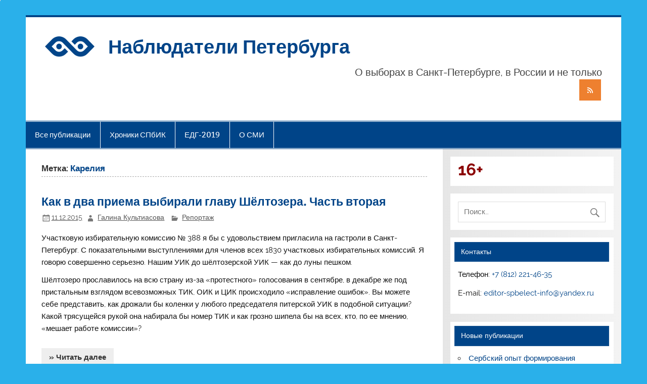

--- FILE ---
content_type: text/html; charset=UTF-8
request_url: https://spbelect.info/tags/kareliya/
body_size: 10788
content:
<!DOCTYPE html><!-- HTML 5 -->
<html lang="ru-RU" prefix="og: http://ogp.me/ns#">

<head>
<meta charset="UTF-8" />
<meta name="viewport" content="width=device-width, initial-scale=1">
<link rel="profile" href="http://gmpg.org/xfn/11" />
<link rel="pingback" href="https://spbelect.info/xmlrpc.php" />

<title>Карелия &#8211; Наблюдатели Петербурга</title>
<meta name='robots' content='max-image-preview:large' />
<link rel='dns-prefetch' href='//s.w.org' />
<link rel="alternate" type="application/rss+xml" title="Наблюдатели Петербурга &raquo; Лента" href="https://spbelect.info/feed/" />
<link rel="alternate" type="application/rss+xml" title="Наблюдатели Петербурга &raquo; Лента комментариев" href="https://spbelect.info/comments/feed/" />
<link rel="alternate" type="application/rss+xml" title="Наблюдатели Петербурга &raquo; Лента метки Карелия" href="https://spbelect.info/tags/kareliya/feed/" />
		<script type="text/javascript">
			window._wpemojiSettings = {"baseUrl":"https:\/\/s.w.org\/images\/core\/emoji\/13.1.0\/72x72\/","ext":".png","svgUrl":"https:\/\/s.w.org\/images\/core\/emoji\/13.1.0\/svg\/","svgExt":".svg","source":{"concatemoji":"https:\/\/spbelect.info\/wp-includes\/js\/wp-emoji-release.min.js?ver=5.8.4"}};
			!function(e,a,t){var n,r,o,i=a.createElement("canvas"),p=i.getContext&&i.getContext("2d");function s(e,t){var a=String.fromCharCode;p.clearRect(0,0,i.width,i.height),p.fillText(a.apply(this,e),0,0);e=i.toDataURL();return p.clearRect(0,0,i.width,i.height),p.fillText(a.apply(this,t),0,0),e===i.toDataURL()}function c(e){var t=a.createElement("script");t.src=e,t.defer=t.type="text/javascript",a.getElementsByTagName("head")[0].appendChild(t)}for(o=Array("flag","emoji"),t.supports={everything:!0,everythingExceptFlag:!0},r=0;r<o.length;r++)t.supports[o[r]]=function(e){if(!p||!p.fillText)return!1;switch(p.textBaseline="top",p.font="600 32px Arial",e){case"flag":return s([127987,65039,8205,9895,65039],[127987,65039,8203,9895,65039])?!1:!s([55356,56826,55356,56819],[55356,56826,8203,55356,56819])&&!s([55356,57332,56128,56423,56128,56418,56128,56421,56128,56430,56128,56423,56128,56447],[55356,57332,8203,56128,56423,8203,56128,56418,8203,56128,56421,8203,56128,56430,8203,56128,56423,8203,56128,56447]);case"emoji":return!s([10084,65039,8205,55357,56613],[10084,65039,8203,55357,56613])}return!1}(o[r]),t.supports.everything=t.supports.everything&&t.supports[o[r]],"flag"!==o[r]&&(t.supports.everythingExceptFlag=t.supports.everythingExceptFlag&&t.supports[o[r]]);t.supports.everythingExceptFlag=t.supports.everythingExceptFlag&&!t.supports.flag,t.DOMReady=!1,t.readyCallback=function(){t.DOMReady=!0},t.supports.everything||(n=function(){t.readyCallback()},a.addEventListener?(a.addEventListener("DOMContentLoaded",n,!1),e.addEventListener("load",n,!1)):(e.attachEvent("onload",n),a.attachEvent("onreadystatechange",function(){"complete"===a.readyState&&t.readyCallback()})),(n=t.source||{}).concatemoji?c(n.concatemoji):n.wpemoji&&n.twemoji&&(c(n.twemoji),c(n.wpemoji)))}(window,document,window._wpemojiSettings);
		</script>
		<style type="text/css">
img.wp-smiley,
img.emoji {
	display: inline !important;
	border: none !important;
	box-shadow: none !important;
	height: 1em !important;
	width: 1em !important;
	margin: 0 .07em !important;
	vertical-align: -0.1em !important;
	background: none !important;
	padding: 0 !important;
}
</style>
	<link rel='stylesheet' id='smartline-custom-fonts-css'  href='https://spbelect.info/wp-content/themes/smartline-lite/css/custom-fonts.css?ver=20180413' type='text/css' media='all' />
<link rel='stylesheet' id='wp-block-library-css'  href='https://spbelect.info/wp-includes/css/dist/block-library/style.min.css?ver=5.8.4' type='text/css' media='all' />
<link rel='stylesheet' id='smartline-lite-stylesheet-css'  href='https://spbelect.info/wp-content/themes/smartline-lite/style.css?ver=1.6' type='text/css' media='all' />
<link rel='stylesheet' id='genericons-css'  href='https://spbelect.info/wp-content/themes/smartline-lite/css/genericons/genericons.css?ver=3.4.1' type='text/css' media='all' />
<link rel='stylesheet' id='smartline-lite-flexslider-css'  href='https://spbelect.info/wp-content/themes/smartline-lite/css/flexslider.css?ver=20160719' type='text/css' media='all' />
<!--[if lt IE 9]>
<script type='text/javascript' src='https://spbelect.info/wp-content/themes/smartline-lite/js/html5shiv.min.js?ver=3.7.3' id='html5shiv-js'></script>
<![endif]-->
<script type='text/javascript' src='https://spbelect.info/wp-includes/js/jquery/jquery.min.js?ver=3.6.0' id='jquery-core-js'></script>
<script type='text/javascript' src='https://spbelect.info/wp-includes/js/jquery/jquery-migrate.min.js?ver=3.3.2' id='jquery-migrate-js'></script>
<script type='text/javascript' src='https://spbelect.info/wp-content/themes/smartline-lite/js/jquery.flexslider-min.js?ver=2.6.0' id='flexslider-js'></script>
<script type='text/javascript' id='smartline-lite-jquery-frontpage_slider-js-extra'>
/* <![CDATA[ */
var smartline_slider_params = {"animation":"fade","speed":"7000"};
/* ]]> */
</script>
<script type='text/javascript' src='https://spbelect.info/wp-content/themes/smartline-lite/js/slider.js?ver=2.6.0' id='smartline-lite-jquery-frontpage_slider-js'></script>
<script type='text/javascript' id='smartline-lite-jquery-navigation-js-extra'>
/* <![CDATA[ */
var smartline_menu_title = "\u041c\u0435\u043d\u044e";
/* ]]> */
</script>
<script type='text/javascript' src='https://spbelect.info/wp-content/themes/smartline-lite/js/navigation.js?ver=20160719' id='smartline-lite-jquery-navigation-js'></script>
<link rel="https://api.w.org/" href="https://spbelect.info/wp-json/" /><link rel="alternate" type="application/json" href="https://spbelect.info/wp-json/wp/v2/tags/73" /><link rel="EditURI" type="application/rsd+xml" title="RSD" href="https://spbelect.info/xmlrpc.php?rsd" />
<link rel="wlwmanifest" type="application/wlwmanifest+xml" href="https://spbelect.info/wp-includes/wlwmanifest.xml" /> 
<meta name="generator" content="WordPress 5.8.4" />
<meta property="og:title" name="og:title" content="Карелия" />
<meta property="og:type" name="og:type" content="website" />
<meta property="og:image" name="og:image" content="https://spbelect.info/wp-content/uploads/2018/08/cropped-NP-1.png" />
<meta property="og:description" name="og:description" content="О выборах в Санкт-Петербурге, в России и не только" />
<meta property="og:locale" name="og:locale" content="ru_RU" />
<meta property="og:site_name" name="og:site_name" content="Наблюдатели Петербурга" />
<meta property="twitter:card" name="twitter:card" content="summary" />
<!-- Analytics by WP-Statistics v13.0.8 - https://wp-statistics.com/ -->
<style type="text/css" id="custom-background-css">
body.custom-background { background-color: #2ab0ea; background-image: url("https://spbelect.info/wp-content/themes/smartline-lite/images/background.png"); background-position: left top; background-size: auto; background-repeat: no-repeat; background-attachment: scroll; }
</style>
	<link rel="icon" href="https://spbelect.info/wp-content/uploads/2018/08/cropped-NP-1-32x32.png" sizes="32x32" />
<link rel="icon" href="https://spbelect.info/wp-content/uploads/2018/08/cropped-NP-1-192x192.png" sizes="192x192" />
<link rel="apple-touch-icon" href="https://spbelect.info/wp-content/uploads/2018/08/cropped-NP-1-180x180.png" />
<meta name="msapplication-TileImage" content="https://spbelect.info/wp-content/uploads/2018/08/cropped-NP-1-270x270.png" />
		<style type="text/css" id="wp-custom-css">
			#logo .site-title {
	padding-bottom: .2em;
}
#logo .site-description {
	margin: 0.6em 0 0 2em;
}
#footer a:link, #footer a:visited {
	color: #fff;
	border-bottom: 1px dotted #ccc;
}		</style>
		</head>

<body class="archive tag tag-kareliya tag-73 custom-background wp-custom-logo">


<div id="wrapper" class="hfeed">

	<div id="header-wrap">

		
		<header id="header" class="clearfix" role="banner">

			<div id="logo" class="clearfix">

				<a href="https://spbelect.info/" class="custom-logo-link" rel="home"><img width="98" height="40" src="https://spbelect.info/wp-content/uploads/2018/08/NP-5.png" class="custom-logo" alt="Наблюдатели Петербурга" /></a>				
		<p class="site-title"><a href="https://spbelect.info/" rel="home">Наблюдатели Петербурга</a></p>

					
			<p class="site-description">О выборах в Санкт-Петербурге, в России и не только</p>

		
			</div>

			<div id="header-content" class="clearfix">
				
		<div id="header-social-icons" class="social-icons-wrap clearfix">
			<ul id="social-icons-menu" class="menu"><li id="menu-item-224" class="menu-item menu-item-type-custom menu-item-object-custom menu-item-224"><a title="Лента RSS" href="/feed"><span class="screen-reader-text">Лента</span></a></li>
</ul>		</div>

			</div>

		</header>

	</div>

	<div id="navi-wrap">

		<nav id="mainnav" class="clearfix" role="navigation">
			<ul id="mainnav-menu" class="main-navigation-menu"><li id="menu-item-47" class="menu-item menu-item-type-custom menu-item-object-custom menu-item-home menu-item-47"><a href="https://spbelect.info">Все публикации</a></li>
<li id="menu-item-2211" class="menu-item menu-item-type-custom menu-item-object-custom menu-item-2211"><a href="https://spbelect.info/tags/hroniki-spbik/">Хроники СПбИК</a></li>
<li id="menu-item-5129" class="menu-item menu-item-type-taxonomy menu-item-object-post_tag menu-item-5129"><a href="https://spbelect.info/tags/edg-2019/">ЕДГ-2019</a></li>
<li id="menu-item-511" class="menu-item menu-item-type-post_type menu-item-object-page menu-item-has-children menu-item-511"><a href="https://spbelect.info/about/">О СМИ</a>
<ul class="sub-menu">
	<li id="menu-item-512" class="menu-item menu-item-type-post_type menu-item-object-page menu-item-512"><a href="https://spbelect.info/about/">О СМИ</a></li>
	<li id="menu-item-4331" class="menu-item menu-item-type-custom menu-item-object-custom menu-item-4331"><a href="https://spbelect.info/about/#usloviya-ispolzovaniya-materialov">Условия использования материалов</a></li>
</ul>
</li>
</ul>		</nav>

	</div>

	

	<div id="wrap" class="clearfix">
		
		<section id="content" class="primary" role="main">
	
						
			<header class="page-header">
				<h1 class="archive-title">Метка: <span>Карелия</span></h1>			</header>
		
					
	<article id="post-1668" class="post-1668 post type-post status-publish format-standard hentry category-reportazh tag-kareliya">
		
		<h2 class="entry-title post-title"><a href="https://spbelect.info/2015/12/11/kak-vybirali-glavu-shyoltozera-chast-vtoraya/" rel="bookmark">Как в два приема выбирали главу Шёлтозера. Часть вторая</a></h2>		
		<div class="entry-meta postmeta"><span class="meta-date"><a href="https://spbelect.info/2015/12/11/kak-vybirali-glavu-shyoltozera-chast-vtoraya/" title="19:25" rel="bookmark"><time class="entry-date published updated" datetime="2015-12-11T19:25:06+03:00">11.12.2015</time></a></span><span class="meta-author author vcard"> <a class="url fn n" href="https://spbelect.info/author/galina-kultiasova/" title="Посмотреть все записи автора Галина Культиасова" rel="author">Галина Культиасова</a></span>
	<span class="meta-category">
		<a href="https://spbelect.info/topics/reportazh/" rel="category tag">Репортаж</a>	</span>

</div>
	
		<div class="entry clearfix">
			
		<a href="https://spbelect.info/2015/12/11/kak-vybirali-glavu-shyoltozera-chast-vtoraya/" rel="bookmark">
					</a>

			<p>Участковую избирательную комиссию № 388 я бы с удовольствием пригласила на гастроли в Санкт-Петербург. С показательными выступлениями для членов всех 1830 участковых избирательных комиссий. Я говорю совершенно серьезно. Нашим УИК до шёлтозерской УИК — как до луны пешком.</p>
<p>Шёлтозеро прославилось на всю страну из-за «протестного» голосования в сентябре, в декабре же под пристальным взглядом всевозможных ТИК, ОИК и ЦИК происходило «исправление ошибок». Вы можете себе представить, как дрожали бы коленки у любого председателя питерской УИК в подобной ситуации? Какой трясущейся рукой она набирала бы номер ТИК и как грозно шипела бы на всех, кто, по ее мнению, «мешает работе комиссии»?</p>
<p> <a href="https://spbelect.info/2015/12/11/kak-vybirali-glavu-shyoltozera-chast-vtoraya/#more-1668" class="more-link">&raquo; Читать далее</a></p>
			<div class="page-links"></div>
		</div>
		
		<div class="postinfo clearfix">
				<span class="meta-tags">
					<a href="https://spbelect.info/tags/kareliya/" rel="tag">Карелия</a>				</span>

			</div>

	</article>		
	<article id="post-1646" class="post-1646 post type-post status-publish format-standard hentry category-reportazh tag-kareliya">
		
		<h2 class="entry-title post-title"><a href="https://spbelect.info/2015/12/11/kak-vybirali-glavu-shyoltozera-chast-pervaya/" rel="bookmark">Как в два приема выбирали главу Шёлтозера. Часть первая</a></h2>		
		<div class="entry-meta postmeta"><span class="meta-date"><a href="https://spbelect.info/2015/12/11/kak-vybirali-glavu-shyoltozera-chast-pervaya/" title="16:55" rel="bookmark"><time class="entry-date published updated" datetime="2015-12-11T16:55:51+03:00">11.12.2015</time></a></span><span class="meta-author author vcard"> <a class="url fn n" href="https://spbelect.info/author/galina-kultiasova/" title="Посмотреть все записи автора Галина Культиасова" rel="author">Галина Культиасова</a></span>
	<span class="meta-category">
		<a href="https://spbelect.info/topics/reportazh/" rel="category tag">Репортаж</a>	</span>

</div>
	
		<div class="entry clearfix">
			
		<a href="https://spbelect.info/2015/12/11/kak-vybirali-glavu-shyoltozera-chast-pervaya/" rel="bookmark">
					</a>

			<p>Шёлтозеро — большое село на берегу Онежского озера, где на девяти длинных и петляющих улицах живут около 1000 человек. Несколько магазинов, столовая, школа на 100 учеников, детский садик, больница, пожарная часть, церковь, дом культуры, Вепсский этнографический музей…</p>

		<style type="text/css">
			#gallery-1 {
				margin: auto;
			}
			#gallery-1 .gallery-item {
				float: left;
				margin-top: 10px;
				text-align: center;
				width: 50%;
			}
			#gallery-1 img {
				border: 2px solid #cfcfcf;
			}
			#gallery-1 .gallery-caption {
				margin-left: 0;
			}
			/* see gallery_shortcode() in wp-includes/media.php */
		</style>
		<div id='gallery-1' class='gallery galleryid-1646 gallery-columns-2 gallery-size-medium'><dl class='gallery-item'>
			<dt class='gallery-icon landscape'>
				<a href='https://spbelect.info/wp-content/uploads/2015/12/SHyoltozero-05.jpg'><img width="300" height="225" src="https://spbelect.info/wp-content/uploads/2015/12/SHyoltozero-05-300x225.jpg" class="attachment-medium size-medium" alt="" loading="lazy" aria-describedby="gallery-1-1653" srcset="https://spbelect.info/wp-content/uploads/2015/12/SHyoltozero-05-300x225.jpg 300w, https://spbelect.info/wp-content/uploads/2015/12/SHyoltozero-05-1024x768.jpg 1024w, https://spbelect.info/wp-content/uploads/2015/12/SHyoltozero-05.jpg 1200w" sizes="(max-width: 300px) 100vw, 300px" /></a>
			</dt>
				<dd class='wp-caption-text gallery-caption' id='gallery-1-1653'>
				Бывшая пожарная часть
				</dd></dl><dl class='gallery-item'>
			<dt class='gallery-icon landscape'>
				<a href='https://spbelect.info/wp-content/uploads/2015/12/SHyoltozero-01.jpg'><img width="300" height="225" src="https://spbelect.info/wp-content/uploads/2015/12/SHyoltozero-01-300x225.jpg" class="attachment-medium size-medium" alt="" loading="lazy" aria-describedby="gallery-1-1648" srcset="https://spbelect.info/wp-content/uploads/2015/12/SHyoltozero-01-300x225.jpg 300w, https://spbelect.info/wp-content/uploads/2015/12/SHyoltozero-01-1024x768.jpg 1024w, https://spbelect.info/wp-content/uploads/2015/12/SHyoltozero-01.jpg 1200w" sizes="(max-width: 300px) 100vw, 300px" /></a>
			</dt>
				<dd class='wp-caption-text gallery-caption' id='gallery-1-1648'>
				Шёлтозеро. Вид из окна
				</dd></dl><br style="clear: both" />
		</div>

<p> <a href="https://spbelect.info/2015/12/11/kak-vybirali-glavu-shyoltozera-chast-pervaya/#more-1646" class="more-link">&raquo; Читать далее</a></p>
			<div class="page-links"></div>
		</div>
		
		<div class="postinfo clearfix">
				<span class="meta-tags">
					<a href="https://spbelect.info/tags/kareliya/" rel="tag">Карелия</a>				</span>

			</div>

	</article>		
	<article id="post-354" class="post-354 post type-post status-publish format-standard has-post-thumbnail hentry category-novosti tag-kareliya">
		
		<h2 class="entry-title post-title"><a href="https://spbelect.info/2015/07/14/otmenili-pryamye-vybory-mera/" rel="bookmark">Депутаты Петрозаводского городского совета отменили прямые выборы мэра</a></h2>		
		<div class="entry-meta postmeta"><span class="meta-date"><a href="https://spbelect.info/2015/07/14/otmenili-pryamye-vybory-mera/" title="14:42" rel="bookmark"><time class="entry-date published updated" datetime="2015-07-14T14:42:31+03:00">14.07.2015</time></a></span><span class="meta-author author vcard"> <a class="url fn n" href="https://spbelect.info/author/gleb-chipiga/" title="Посмотреть все записи автора Глеб Чипига" rel="author">Глеб Чипига</a></span>
	<span class="meta-category">
		<a href="https://spbelect.info/topics/novosti/" rel="category tag">Новости</a>	</span>

</div>
	
		<div class="entry clearfix">
			
		<a href="https://spbelect.info/2015/07/14/otmenili-pryamye-vybory-mera/" rel="bookmark">
			<img width="300" height="200" src="https://spbelect.info/wp-content/uploads/2015/07/Galina_Shirshina_smile_RK_flag_background-300x200.jpg" class="alignleft wp-post-image" alt="" loading="lazy" />		</a>

			<p>13 июля 2015 года депутаты Петрозаводского городского совета единогласно приняли изменения в устав города, которыми окончательно отменили прямые выборы мэра, <a href="http://petrosovet.info/news/8253.html" target="_blank">сообщается</a> на сайте представительного органа. Принятые изменения должны привести устав Петрозаводска в соответствие с изменениями в Законе Республики Карелия «О порядке формирования представительных органов муниципальных районов и избрания глав муниципальных образований и о сроках полномочий органов местного самоуправления в Республике Карелия», принятыми ЗакС Карелии 16 июня.</p>
<p>В соответствии новой редакцией закона глава Петрозаводска будет избираться городским советом путём тайного голосования из числа претендентов, представленных конкурсной комиссией, которая формируется на паритетной основе советом и главой Республики Карелия.</p>
<p> <a href="https://spbelect.info/2015/07/14/otmenili-pryamye-vybory-mera/#more-354" class="more-link">&raquo; Читать далее</a></p>
			<div class="page-links"></div>
		</div>
		
		<div class="postinfo clearfix">
				<span class="meta-tags">
					<a href="https://spbelect.info/tags/kareliya/" rel="tag">Карелия</a>				</span>

			</div>

	</article>			
		</section>
		
		
	<section id="sidebar" class="secondary clearfix" role="complementary">

		<aside id="custom_html-3" class="widget_text widget widget_custom_html clearfix"><div class="textwidget custom-html-widget"><span style="font-weight:bold;font-size:2.2em;color:darkred;">16+</span></div></aside><aside id="search-2" class="widget widget_search clearfix">
	<form role="search" method="get" class="search-form" action="https://spbelect.info/">
		<label>
			<span class="screen-reader-text">Найти:</span>
			<input type="search" class="search-field" placeholder="Поиск&hellip;" value="" name="s">
		</label>
		<button type="submit" class="search-submit">
			<span class="genericon-search"></span>
		</button>
	</form>

</aside><aside id="text-6" class="widget widget_text clearfix"><h3 class="widgettitle"><span>Контакты</span></h3>			<div class="textwidget"><p>Телефон: <a href="tel:+78122214635">+7 (812) 221-46-35</a></p>
<p>E-mail: <a href="mailto:editor-spbelect-info@yandex.ru">editor-spbelect-info@yandex.ru</a></p>
</div>
		</aside>
		<aside id="recent-posts-2" class="widget widget_recent_entries clearfix">
		<h3 class="widgettitle"><span>Новые публикации</span></h3>
		<ul>
											<li>
					<a href="https://spbelect.info/2025/09/30/serbskij-opyt-formirovaniya-izbiratelnyh-komissij/">Сербский опыт формирования избирательных комиссий</a>
											<span class="post-date">30.09.2025</span>
									</li>
											<li>
					<a href="https://spbelect.info/2025/08/17/otkrytye-spiski-izbiratelej-ne-roskosh-a-neobhodimost/">Открытые списки избирателей – не роскошь, а необходимость</a>
											<span class="post-date">17.08.2025</span>
									</li>
											<li>
					<a href="https://spbelect.info/2022/08/30/zasedanie-sankt-peterburgskoj-izbiratelnoj-komissii-12-30-avgusta-2022-goda/">Заседание Санкт-Петербургской избирательной комиссии №12 30 августа 2022 года</a>
											<span class="post-date">30.08.2022</span>
									</li>
											<li>
					<a href="https://spbelect.info/2022/08/19/zasedanie-sankt-peterburgskoj-izbiratelnoj-komissii-11-19-avgusta-2022-goda/">Заседание Санкт-Петербургской избирательной комиссии №11 19 августа 2022 года</a>
											<span class="post-date">19.08.2022</span>
									</li>
											<li>
					<a href="https://spbelect.info/2022/08/11/zasedanie-sankt-peterburgskoj-izbiratelnoj-komissii-10-11-avgusta-2022-goda/">Заседание Санкт-Петербургской избирательной комиссии №10 11 августа 2022 года</a>
											<span class="post-date">11.08.2022</span>
									</li>
					</ul>

		</aside><aside id="tag_cloud-3" class="widget widget_tag_cloud clearfix"><h3 class="widgettitle"><span>Метки</span></h3><div class="tagcloud"><a href="https://spbelect.info/tags/avtovo/" class="tag-cloud-link tag-link-64 tag-link-position-1" style="font-size: 9.3548387096774pt;" aria-label="Автово (2 элемента)">Автово</a>
<a href="https://spbelect.info/tags/belorussiya/" class="tag-cloud-link tag-link-88 tag-link-position-2" style="font-size: 11.010752688172pt;" aria-label="Белоруссия (4 элемента)">Белоруссия</a>
<a href="https://spbelect.info/tags/gas-vybory/" class="tag-cloud-link tag-link-105 tag-link-position-3" style="font-size: 8pt;" aria-label="ГАС «Выборы» (1 элемент)">ГАС «Выборы»</a>
<a href="https://spbelect.info/tags/gosduma2016/" class="tag-cloud-link tag-link-100 tag-link-position-4" style="font-size: 15.827956989247pt;" aria-label="Госдума 2016 (21 элемент)">Госдума 2016</a>
<a href="https://spbelect.info/tags/gosudarstvennaya-duma/" class="tag-cloud-link tag-link-49 tag-link-position-5" style="font-size: 12.516129032258pt;" aria-label="Государственная Дума (7 элементов)">Государственная Дума</a>
<a href="https://spbelect.info/tags/gubernatory/" class="tag-cloud-link tag-link-56 tag-link-position-6" style="font-size: 8pt;" aria-label="Губернаторы (1 элемент)">Губернаторы</a>
<a href="https://spbelect.info/tags/dosrochka/" class="tag-cloud-link tag-link-84 tag-link-position-7" style="font-size: 13.870967741935pt;" aria-label="Досрочка (11 элементов)">Досрочка</a>
<a href="https://spbelect.info/tags/edg-2018/" class="tag-cloud-link tag-link-119 tag-link-position-8" style="font-size: 12.139784946237pt;" aria-label="ЕДГ-2018 (6 элементов)">ЕДГ-2018</a>
<a href="https://spbelect.info/tags/edg-2019/" class="tag-cloud-link tag-link-122 tag-link-position-9" style="font-size: 11.010752688172pt;" aria-label="ЕДГ-2019 (4 элемента)">ЕДГ-2019</a>
<a href="https://spbelect.info/tags/edg2019/" class="tag-cloud-link tag-link-120 tag-link-position-10" style="font-size: 8pt;" aria-label="ЕДГ2019 (1 элемент)">ЕДГ2019</a>
<a href="https://spbelect.info/tags/zaks/" class="tag-cloud-link tag-link-94 tag-link-position-11" style="font-size: 9.3548387096774pt;" aria-label="ЗакС (2 элемента)">ЗакС</a>
<a href="https://spbelect.info/tags/zaks-spb-2016/" class="tag-cloud-link tag-link-101 tag-link-position-12" style="font-size: 17.10752688172pt;" aria-label="ЗакС СПб 2016 (31 элемент)">ЗакС СПб 2016</a>
<a href="https://spbelect.info/tags/zakonodatelstvo/" class="tag-cloud-link tag-link-57 tag-link-position-13" style="font-size: 9.3548387096774pt;" aria-label="Законодательство (2 элемента)">Законодательство</a>
<a href="https://spbelect.info/tags/iklo/" class="tag-cloud-link tag-link-58 tag-link-position-14" style="font-size: 16.881720430108pt;" aria-label="ИКЛО (29 элементов)">ИКЛО</a>
<a href="https://spbelect.info/tags/ikmo/" class="tag-cloud-link tag-link-42 tag-link-position-15" style="font-size: 18.913978494624pt;" aria-label="ИКМО (55 элементов)">ИКМО</a>
<a href="https://spbelect.info/tags/ivlev/" class="tag-cloud-link tag-link-44 tag-link-position-16" style="font-size: 11.612903225806pt;" aria-label="Ивлев (5 элементов)">Ивлев</a>
<a href="https://spbelect.info/tags/izbiratelnye-scheta/" class="tag-cloud-link tag-link-67 tag-link-position-17" style="font-size: 8pt;" aria-label="Избирательные счета (1 элемент)">Избирательные счета</a>
<a href="https://spbelect.info/tags/koib/" class="tag-cloud-link tag-link-39 tag-link-position-18" style="font-size: 11.010752688172pt;" aria-label="КОИБ (4 элемента)">КОИБ</a>
<a href="https://spbelect.info/tags/kareliya/" class="tag-cloud-link tag-link-73 tag-link-position-19" style="font-size: 10.258064516129pt;" aria-label="Карелия (3 элемента)">Карелия</a>
<a href="https://spbelect.info/tags/konstitutsionnyj-sud/" class="tag-cloud-link tag-link-48 tag-link-position-20" style="font-size: 9.3548387096774pt;" aria-label="Конституционный Суд (2 элемента)">Конституционный Суд</a>
<a href="https://spbelect.info/tags/kupchino/" class="tag-cloud-link tag-link-108 tag-link-position-21" style="font-size: 9.3548387096774pt;" aria-label="Купчино (2 элемента)">Купчино</a>
<a href="https://spbelect.info/tags/leningradskaya-oblast/" class="tag-cloud-link tag-link-59 tag-link-position-22" style="font-size: 17.935483870968pt;" aria-label="Ленинградская область (41 элемент)">Ленинградская область</a>
<a href="https://spbelect.info/tags/lomonosov/" class="tag-cloud-link tag-link-38 tag-link-position-23" style="font-size: 15.52688172043pt;" aria-label="Ломоносов (19 элементов)">Ломоносов</a>
<a href="https://spbelect.info/tags/mezhdunarodnoe-nablyudenie/" class="tag-cloud-link tag-link-118 tag-link-position-24" style="font-size: 13.268817204301pt;" aria-label="Международное наблюдение (9 элементов)">Международное наблюдение</a>
<a href="https://spbelect.info/tags/morskie-vorota/" class="tag-cloud-link tag-link-106 tag-link-position-25" style="font-size: 10.258064516129pt;" aria-label="Морские ворота (3 элемента)">Морские ворота</a>
<a href="https://spbelect.info/tags/mundepy2019/" class="tag-cloud-link tag-link-121 tag-link-position-26" style="font-size: 8pt;" aria-label="Мундепы2019 (1 элемент)">Мундепы2019</a>
<a href="https://spbelect.info/tags/nablyudateli-peterburga/" class="tag-cloud-link tag-link-45 tag-link-position-27" style="font-size: 13.268817204301pt;" aria-label="Наблюдатели Петербурга (9 элементов)">Наблюдатели Петербурга</a>
<a href="https://spbelect.info/tags/otchet/" class="tag-cloud-link tag-link-46 tag-link-position-28" style="font-size: 8pt;" aria-label="Отчет (1 элемент)">Отчет</a>
<a href="https://spbelect.info/tags/podpisi/" class="tag-cloud-link tag-link-76 tag-link-position-29" style="font-size: 8pt;" aria-label="Подписи (1 элемент)">Подписи</a>
<a href="https://spbelect.info/tags/prezident-2018/" class="tag-cloud-link tag-link-110 tag-link-position-30" style="font-size: 16.354838709677pt;" aria-label="Президент 2018 (25 элементов)">Президент 2018</a>
<a href="https://spbelect.info/tags/publikatsiya/" class="tag-cloud-link tag-link-124 tag-link-position-31" style="font-size: 8pt;" aria-label="Публикация (1 элемент)">Публикация</a>
<a href="https://spbelect.info/tags/puchnin/" class="tag-cloud-link tag-link-47 tag-link-position-32" style="font-size: 10.258064516129pt;" aria-label="Пучнин (3 элемента)">Пучнин</a>
<a href="https://spbelect.info/tags/reglament-tik/" class="tag-cloud-link tag-link-95 tag-link-position-33" style="font-size: 12.89247311828pt;" aria-label="Регламент ТИК (8 элементов)">Регламент ТИК</a>
<a href="https://spbelect.info/tags/smi/" class="tag-cloud-link tag-link-61 tag-link-position-34" style="font-size: 8pt;" aria-label="СМИ (1 элемент)">СМИ</a>
<a href="https://spbelect.info/tags/spbik/" class="tag-cloud-link tag-link-8 tag-link-position-35" style="font-size: 21.623655913978pt;" aria-label="СПбИК (128 элементов)">СПбИК</a>
<a href="https://spbelect.info/tags/sberbank/" class="tag-cloud-link tag-link-66 tag-link-position-36" style="font-size: 8pt;" aria-label="Сбербанк (1 элемент)">Сбербанк</a>
<a href="https://spbelect.info/tags/sovet-federatsii/" class="tag-cloud-link tag-link-50 tag-link-position-37" style="font-size: 9.3548387096774pt;" aria-label="Совет Федерации (2 элемента)">Совет Федерации</a>
<a href="https://spbelect.info/tags/solnechnoe/" class="tag-cloud-link tag-link-81 tag-link-position-38" style="font-size: 15.827956989247pt;" aria-label="Солнечное (21 элемент)">Солнечное</a>
<a href="https://spbelect.info/tags/sud/" class="tag-cloud-link tag-link-71 tag-link-position-39" style="font-size: 13.268817204301pt;" aria-label="Суд (9 элементов)">Суд</a>
<a href="https://spbelect.info/tags/tik/" class="tag-cloud-link tag-link-54 tag-link-position-40" style="font-size: 22pt;" aria-label="ТИК (144 элемента)">ТИК</a>
<a href="https://spbelect.info/tags/uik/" class="tag-cloud-link tag-link-93 tag-link-position-41" style="font-size: 12.139784946237pt;" aria-label="УИК (6 элементов)">УИК</a>
<a href="https://spbelect.info/tags/hroniki-spbik/" class="tag-cloud-link tag-link-92 tag-link-position-42" style="font-size: 19.139784946237pt;" aria-label="Хроники СПбИК (59 элементов)">Хроники СПбИК</a>
<a href="https://spbelect.info/tags/tsik/" class="tag-cloud-link tag-link-43 tag-link-position-43" style="font-size: 15.978494623656pt;" aria-label="ЦИК (22 элемента)">ЦИК</a>
<a href="https://spbelect.info/tags/churov/" class="tag-cloud-link tag-link-12 tag-link-position-44" style="font-size: 11.010752688172pt;" aria-label="Чуров (4 элемента)">Чуров</a>
<a href="https://spbelect.info/tags/estoniya/" class="tag-cloud-link tag-link-107 tag-link-position-45" style="font-size: 8pt;" aria-label="Эстония (1 элемент)">Эстония</a></div>
</aside><aside id="categories-2" class="widget widget_categories clearfix"><h3 class="widgettitle"><span>Рубрики</span></h3>
			<ul>
					<li class="cat-item cat-item-37"><a href="https://spbelect.info/topics/analitika/">Аналитика</a> (7)
</li>
	<li class="cat-item cat-item-99"><a href="https://spbelect.info/topics/audio/" title="Аудиозапись без текста">Аудиозапись</a> (2)
</li>
	<li class="cat-item cat-item-98"><a href="https://spbelect.info/topics/video/" title="Видеозапись без текста">Видеoзапись</a> (122)
</li>
	<li class="cat-item cat-item-89"><a href="https://spbelect.info/topics/intervyu/">Интервью</a> (2)
</li>
	<li class="cat-item cat-item-36"><a href="https://spbelect.info/topics/kommentariy/">Комментарий</a> (30)
</li>
	<li class="cat-item cat-item-2"><a href="https://spbelect.info/topics/novosti/">Новости</a> (137)
</li>
	<li class="cat-item cat-item-111"><a href="https://spbelect.info/topics/ofitsialno/" title="Публикация решений, особых мнений и других официальных документов">Официально</a> (3)
</li>
	<li class="cat-item cat-item-80"><a href="https://spbelect.info/topics/reportazh/">Репортаж</a> (143)
</li>
			</ul>

			</aside><aside id="archives-2" class="widget widget_archive clearfix"><h3 class="widgettitle"><span>Архив публикаций</span></h3>		<label class="screen-reader-text" for="archives-dropdown-2">Архив публикаций</label>
		<select id="archives-dropdown-2" name="archive-dropdown">
			
			<option value="">Выберите месяц</option>
				<option value='https://spbelect.info/2025/09/'> Сентябрь 2025 &nbsp;(1)</option>
	<option value='https://spbelect.info/2025/08/'> Август 2025 &nbsp;(1)</option>
	<option value='https://spbelect.info/2022/08/'> Август 2022 &nbsp;(6)</option>
	<option value='https://spbelect.info/2022/07/'> Июль 2022 &nbsp;(6)</option>
	<option value='https://spbelect.info/2021/08/'> Август 2021 &nbsp;(4)</option>
	<option value='https://spbelect.info/2021/07/'> Июль 2021 &nbsp;(3)</option>
	<option value='https://spbelect.info/2021/06/'> Июнь 2021 &nbsp;(6)</option>
	<option value='https://spbelect.info/2021/05/'> Май 2021 &nbsp;(11)</option>
	<option value='https://spbelect.info/2021/03/'> Март 2021 &nbsp;(3)</option>
	<option value='https://spbelect.info/2020/11/'> Ноябрь 2020 &nbsp;(1)</option>
	<option value='https://spbelect.info/2020/05/'> Май 2020 &nbsp;(1)</option>
	<option value='https://spbelect.info/2020/03/'> Март 2020 &nbsp;(3)</option>
	<option value='https://spbelect.info/2019/10/'> Октябрь 2019 &nbsp;(1)</option>
	<option value='https://spbelect.info/2019/09/'> Сентябрь 2019 &nbsp;(1)</option>
	<option value='https://spbelect.info/2019/06/'> Июнь 2019 &nbsp;(8)</option>
	<option value='https://spbelect.info/2019/04/'> Апрель 2019 &nbsp;(2)</option>
	<option value='https://spbelect.info/2018/11/'> Ноябрь 2018 &nbsp;(2)</option>
	<option value='https://spbelect.info/2018/10/'> Октябрь 2018 &nbsp;(3)</option>
	<option value='https://spbelect.info/2018/09/'> Сентябрь 2018 &nbsp;(6)</option>
	<option value='https://spbelect.info/2018/08/'> Август 2018 &nbsp;(9)</option>
	<option value='https://spbelect.info/2018/07/'> Июль 2018 &nbsp;(6)</option>
	<option value='https://spbelect.info/2018/06/'> Июнь 2018 &nbsp;(3)</option>
	<option value='https://spbelect.info/2018/05/'> Май 2018 &nbsp;(2)</option>
	<option value='https://spbelect.info/2018/04/'> Апрель 2018 &nbsp;(2)</option>
	<option value='https://spbelect.info/2018/03/'> Март 2018 &nbsp;(17)</option>
	<option value='https://spbelect.info/2018/02/'> Февраль 2018 &nbsp;(4)</option>
	<option value='https://spbelect.info/2018/01/'> Январь 2018 &nbsp;(2)</option>
	<option value='https://spbelect.info/2017/12/'> Декабрь 2017 &nbsp;(3)</option>
	<option value='https://spbelect.info/2017/10/'> Октябрь 2017 &nbsp;(1)</option>
	<option value='https://spbelect.info/2017/08/'> Август 2017 &nbsp;(5)</option>
	<option value='https://spbelect.info/2017/07/'> Июль 2017 &nbsp;(13)</option>
	<option value='https://spbelect.info/2017/06/'> Июнь 2017 &nbsp;(12)</option>
	<option value='https://spbelect.info/2017/05/'> Май 2017 &nbsp;(8)</option>
	<option value='https://spbelect.info/2017/04/'> Апрель 2017 &nbsp;(1)</option>
	<option value='https://spbelect.info/2017/03/'> Март 2017 &nbsp;(1)</option>
	<option value='https://spbelect.info/2017/02/'> Февраль 2017 &nbsp;(5)</option>
	<option value='https://spbelect.info/2017/01/'> Январь 2017 &nbsp;(10)</option>
	<option value='https://spbelect.info/2016/12/'> Декабрь 2016 &nbsp;(2)</option>
	<option value='https://spbelect.info/2016/11/'> Ноябрь 2016 &nbsp;(3)</option>
	<option value='https://spbelect.info/2016/10/'> Октябрь 2016 &nbsp;(12)</option>
	<option value='https://spbelect.info/2016/09/'> Сентябрь 2016 &nbsp;(7)</option>
	<option value='https://spbelect.info/2016/08/'> Август 2016 &nbsp;(12)</option>
	<option value='https://spbelect.info/2016/07/'> Июль 2016 &nbsp;(22)</option>
	<option value='https://spbelect.info/2016/06/'> Июнь 2016 &nbsp;(24)</option>
	<option value='https://spbelect.info/2016/05/'> Май 2016 &nbsp;(14)</option>
	<option value='https://spbelect.info/2016/04/'> Апрель 2016 &nbsp;(7)</option>
	<option value='https://spbelect.info/2016/03/'> Март 2016 &nbsp;(4)</option>
	<option value='https://spbelect.info/2016/02/'> Февраль 2016 &nbsp;(3)</option>
	<option value='https://spbelect.info/2016/01/'> Январь 2016 &nbsp;(1)</option>
	<option value='https://spbelect.info/2015/12/'> Декабрь 2015 &nbsp;(6)</option>
	<option value='https://spbelect.info/2015/11/'> Ноябрь 2015 &nbsp;(4)</option>
	<option value='https://spbelect.info/2015/10/'> Октябрь 2015 &nbsp;(9)</option>
	<option value='https://spbelect.info/2015/09/'> Сентябрь 2015 &nbsp;(22)</option>
	<option value='https://spbelect.info/2015/08/'> Август 2015 &nbsp;(20)</option>
	<option value='https://spbelect.info/2015/07/'> Июль 2015 &nbsp;(33)</option>
	<option value='https://spbelect.info/2015/06/'> Июнь 2015 &nbsp;(6)</option>
	<option value='https://spbelect.info/2015/05/'> Май 2015 &nbsp;(1)</option>
	<option value='https://spbelect.info/2015/02/'> Февраль 2015 &nbsp;(2)</option>
	<option value='https://spbelect.info/2014/11/'> Ноябрь 2014 &nbsp;(5)</option>

		</select>

<script type="text/javascript">
/* <![CDATA[ */
(function() {
	var dropdown = document.getElementById( "archives-dropdown-2" );
	function onSelectChange() {
		if ( dropdown.options[ dropdown.selectedIndex ].value !== '' ) {
			document.location.href = this.options[ this.selectedIndex ].value;
		}
	}
	dropdown.onchange = onSelectChange;
})();
/* ]]> */
</script>
			</aside><aside id="calendar-3" class="widget widget_calendar clearfix"><h3 class="widgettitle"><span>Публикации по датам</span></h3><div id="calendar_wrap" class="calendar_wrap"><table id="wp-calendar" class="wp-calendar-table">
	<caption>Январь 2026</caption>
	<thead>
	<tr>
		<th scope="col" title="Понедельник">Пн</th>
		<th scope="col" title="Вторник">Вт</th>
		<th scope="col" title="Среда">Ср</th>
		<th scope="col" title="Четверг">Чт</th>
		<th scope="col" title="Пятница">Пт</th>
		<th scope="col" title="Суббота">Сб</th>
		<th scope="col" title="Воскресенье">Вс</th>
	</tr>
	</thead>
	<tbody>
	<tr>
		<td colspan="3" class="pad">&nbsp;</td><td>1</td><td>2</td><td id="today">3</td><td>4</td>
	</tr>
	<tr>
		<td>5</td><td>6</td><td>7</td><td>8</td><td>9</td><td>10</td><td>11</td>
	</tr>
	<tr>
		<td>12</td><td>13</td><td>14</td><td>15</td><td>16</td><td>17</td><td>18</td>
	</tr>
	<tr>
		<td>19</td><td>20</td><td>21</td><td>22</td><td>23</td><td>24</td><td>25</td>
	</tr>
	<tr>
		<td>26</td><td>27</td><td>28</td><td>29</td><td>30</td><td>31</td>
		<td class="pad" colspan="1">&nbsp;</td>
	</tr>
	</tbody>
	</table><nav aria-label="Предыдущий и следующий месяцы" class="wp-calendar-nav">
		<span class="wp-calendar-nav-prev"><a href="https://spbelect.info/2025/09/">&laquo; Сен</a></span>
		<span class="pad">&nbsp;</span>
		<span class="wp-calendar-nav-next">&nbsp;</span>
	</nav></div></aside>
	</section>
	</div>
	
	
	<footer id="footer" class="clearfix" role="contentinfo">

		
		<div>
			<p><span class="credit-link">© 2014—2025 Наблюдатели Петербурга. Электронная почта редакции: <a href="mailto:editor-spbelect-info@yandex.ru">editor-spbelect-info@yandex.ru</a>.</span></p>
			<br>
            <p>Свидетельство о регистрации СМИ Эл № ФС77-70415 выдано Роскомнадзором; дата регистрации 20 июля 2017 года.</p>
            <p>Учредитель: Венгеров Виктор Вячеславович; Главный редактор: Наумов Дмитрий Владимирович.</p>
            <p>Могут присутствовать отдельные информационные материалы, запрещенные для распространения среди детей.</p>

		</div>

	</footer>

</div><!-- end #wrapper -->

<script type='text/javascript' src='https://spbelect.info/wp-includes/js/wp-embed.min.js?ver=5.8.4' id='wp-embed-js'></script>
</body>
</html>
